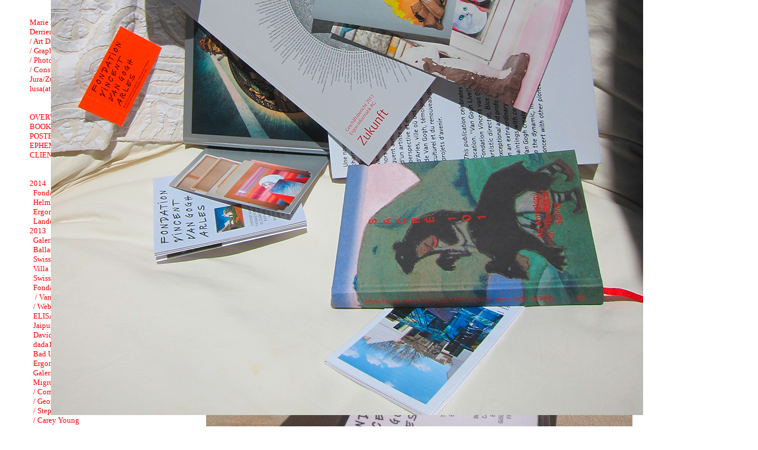

--- FILE ---
content_type: text/html
request_url: http://derrierelacolline.net/
body_size: 12239
content:

<!DOCTYPE HTML PUBLIC "-//W3C//DTD HTML 4.01 Transitional//EN">
<html>
<head>
<title>Marie Lusa - Art Direction</title>
<meta http-equiv="Content-Type" content="text/html; charset=iso-8859-1">
<meta name="keywords" content="marie, lusa, graphiste, grafik, art direction, basquiat, tatiana trouvé, dada, dieter meier, malcolm mclaren, graphic, design, book, gianni motti, migros museum zurich, sylvie fleury, gazzetta, prolitteris, heidi bucher, portfolio, photography, photographie, zurich, switzerland, schweiz, zurich">
<meta name="description" content="Marie Lusa - Art Direction & Graphic Design - Zurich">
<style type="text/css">
<!--
body {
	font-family: Georgia, "Times New Roman", Times, serif;
	background-color: #FFFFFF;
	background-image: url(fond.jpg);
	background-repeat: repeat;
	font-size: 13px;
	color: #FF0000;
}

a {
	color: #FF0000;
	text-decoration: none;
	
}
a:hover {
	text-decoration: underline;
}

#info {
	position: absolute;
	width: 400px;
	left: 50px;
	top: 30px;
}

#imgrandom {
	position:absolute;
	left:350px;
	top:120px;
	
}

#process {
	position:absolute;
	left:380px;
	top:250px;
	z-index:2000;
}

#archives {
	display:none;
}


-->
</style>


<script language="JavaScript">
<!--
var maxZ = 50;


function open_win(theURL,winName,features) { 
  window.open(theURL,winName,features);
}


function moveTop(calque){

	if(document.layers){ 
		document.layers[calque].zIndex = ++maxZ;
	}

	if(document.all){ 
		eval(calque).style.zIndex= ++maxZ;
	}

	if(!document.all && document.getElementById){ 
		document.getElementById(calque).style.zIndex=++maxZ;
		}

}

function hide(calque){

	if(document.all){ 
		eval(calque).style.visibility= "hidden";
	}

	if(!document.all && document.getElementById){ 
		document.getElementById(calque).style.visibility= "hidden";
		}

}


var img__max = 2;
var img_conter = 0;
var isStoped = false;

function new_anim(){
	if (isStoped == true) return;

	var the_layer = "Layer"+img_conter;
	if (img_conter == img__max-1){
		img_conter = 0;
	}else{
		img_conter++;
	}
	moveTop(the_layer);
}

function stop_slide(){
	//isStoped = true;
}
function start_slide(){
	isStoped = false;
}

function start_anim(){
	new_anim();
	var ourInterval = setInterval("new_anim()",3000); //en milliseconds
	hide("process");
}

/* Global Functions */

// show-hide a div
function show_hide(the_div,vis){
	if (document.getElementById){
		document.getElementById(the_div).style.visibility = vis;
	}
	else if (document.all)
	{
		document.all[the_div].style.visibility = vis;
	}
}

// show-hide a div (with diplay
function set_display(the_div,vis){
	if (document.getElementById){
		document.getElementById(the_div).style.display = vis;
	}
	else if (document.all)
	{
		document.all[the_div].style.display = vis;
	}
}

// set html of a div
function set_html(the_div,html){
	if (document.getElementById){
		document.getElementById(the_div).innerHTML = html;
	}
	else if (document.all)
	{
		document.all[the_div].innerHTML = html;
	}
}
// -->
</script>

</head>

<body onLoad="start_anim()">


<!--  PAGES INFOS -->

<div id="info">
	Marie Lusa<br>
    Derrierelacolline<br>
	/ Art Direction<br>
    / Graphic Design<br>
    / Photography<br>
    / Consulting<br>
 Jura/Zurich—Switzerland<br>
	<a href="mailto:lusa@derrierelacolline.net">lusa(at)derrierelacolline.net</a><br>
<br>
<br>
	<a href="?f=1-collage&p=fix" onMouseOver="return escape('Art Direction<br>Book design<br>Communication design<br>Exhibition design<br>Corporate identity<br>Packaging design<br>Magazine design<br>Consulting<br>Signaletique system<br>Web concept &amp; design<br>Photography<br>and more<br>...')">OVERVIEW</a><br>
   <a href="?f=1-Book-Selection&p=fix" >BOOKS SELECTION</a><br>
	<a href="?f=1-Poster&p=fix" >POSTERS SELECTION</a><br>
		<a href="?f=1-Ephemera&p=fix" >EPHEMERA</a><br>
	<a href="#" onClick="set_display('archives','block');return false">CLIENTS</a>
  <div id="archives">
  <!-- ARCHIVES ICI -->
	<a href="?f=MM-CI&p=fix"onMouseOver="return escape('Migros Museum fur Gegenwartskunst Zurich<br><br>/ Several publications, since 2000<br>/ Corporate Identity, 2012<br><br>Client since 2000')">/ migros museum fur gegenwartskunst</a><br> 
	<a href="?f=DB&p=fix"onMouseOver="return escape('Kunsthaus Zurich<br><br>&quot;Deftig Barock&quot;, 2012<br>/  Exhibition Catalogue<br>/  Communication<br>/  Website')">/ Kunsthaus Zurich</a><br> 
	<a href="?f=SURREALISM&p=fix"onMouseOver="return escape('Fondation Beyeler, Riehen/Basel<br><br>&quot;Surrealism in Paris&quot;, 2011<br>/  Exhibition catalogue<br>/  Communication<br><br>&quot;Basquiat&quot;, 2010<br>/  Exhibition catalogue<br>/  Communication')">/ Fondation Beyeler, Riehen</a><br> 
	<a href="?f=KunstBau&p=fix"onMouseOver="return escape('Stadt Zurich<br><br>Exhibition <br>&quot;Verworfen - Verwegen - Verpasst&quot;, 2010<br>/  Exhibition <br>/  Communication')">/ Stadt Zurich<br> 
	<a href="?f=bourses_05&p=fix"onMouseOver="return escape('Swiss Federal Office of Culture<br>Bundesamt fur Kultur BAK<br><br>Swiss Federal Design Awards, 2009<br>/  Design of the Diploma<br><br>Swiss Federal Design Awards, 2006<br>/  Invitations<br><br>Swiss Federal Design Awards, 2005<br>/  Art direction &amp;  design<br>/  Catalogue<br>/  Signage<br>/  Invitation card<br>/  Poster')">/ Swiss Federal Office of Culture<br>
	<a href="?f=manager&p=fix"onMouseOver="return escape('Martin Heller Enterprises, Zurich<br><br>&quot;Wir Manager! - Alles im Griff?&quot;, 2012<br>/  Exhibition Catalogue')">/ Martin Heller Enterprises, ZH<br> 
	<a href="?f=cabaret&p=fix"onMouseOver="return escape('Cabaret Voltaire Zurich<br><br>/ Visual Identity<br>/ Publication &quot;Dadaize&quot;<br>/ Communication<br>/ Website')">/ Cabaret Voltaire, ZH<br> 
	<a href="?f=MAI-THU&p=fix"onMouseOver="return escape('Kunsthaus Aarau<br><br>&quot;Mai-Thu Perret: The Adding Machine&quot;, 2011<br>/  Book <br>/  Flyer<br>')">/ Argauer Kunsthaus, Aarau</a><br> 
	<a href="?f=manon&p=fix"onMouseOver="return escape('Helmhaus Zurich<br><br>&quot;AZB for ever&quot;, 2010<br>/ Book<br>/ Poster<br>/ Communication<br><br>&quot;Manon - A Person&quot;, 2008<br>/ Book<br>/ Poster')">/ Helmhaus Zurich<br>
	<a href="?f=SI&p=fix"onMouseOver="return escape('Swiss Institute New York<br><br>Annual Benefit Dinner, 2012<br>/ Save the Date Card<br>/ Invitation Card')">/ SI Swiss Institute NYC</a><br>
	<a href="?f=labyrinthe&p=fix"onMouseOver="return escape('Musee Rath, Geneve<br><br>&quot;Giacometti, Balthus, Skira Les Annees Labyrinthe (1944-1946)&quot;, 2009<br>/ Book<br>/ Communication <br>/ Museographie')">/ Musée Rath, Genève<br>
	<a href="?f=IS_LIVRE&p=fix"onMouseOver="return escape('Museum Tinguely, Basel<br><br>International Situationniste, 2004<br>/ Book<br>/ Communication')">/ Musée Tinguely, Basel<br> 
	<a href="?f=RIFFS&p=fix"onMouseOver="return escape('Deutsche Guggenheim<br><br>&quot;Yto Barrada : RIFFS&quot;, 2011<br>/  Exhibition Catalogue<br>/  Communication')">/ Deutsche Guggenheim, Berlin</a><br>
	<a href="?f=RIFFS&p=fix"onMouseOver="return escape('Deutsche Bank <br><br>&quot;Yto Barrada : RIFFS&quot;, 2011<br>/  Exhibition Catalogue<br>/  Communication')">/ Deutsche Bank</a><br> 
	<a href="?f=basquiat_paris&p=fix"onMouseOver="return escape('Musee d\'art moderne de la ville de Paris<br><br>Basquiat, 2010<br>/  Exhibition Catalogue<br>/  Communication<br>')">/ Musée d'art moderne de la ville de Paris<br>
	<a href="?f=GianniMotti-Moneybox&p=fix"onMouseOver="return escape('La Ferme du Buisson &amp;  Synagogue de Delme, FR<br><br>&quot;Gianni Motti: Moneybox&quot;, 2010<br>/  Book')">/ La Ferme du Buisson & Synagogue de Delme, FR<br>
	<a href="?f=XXXX&p=fix"onMouseOver="return escape('Galerie Freymond-Guth, Zurich<br><br>/  Visual Identity<br>/  Flyers and printed matter')">/ Galerie Freymond-Guth, ZH<br>
	<a href="?f=Galerie-Francesca-Pia&p=fix"onMouseOver="return escape('Galerie Francesca Pia<br><br>Several flyers and printed matter')">/ Galerie Francesca Pia, ZH<br>
	<a href="?f=Galerie-Gregor-Staiger&p=fix"onMouseOver="return escape('Galerie Gregor Staiger, Zurich<br><br>/  Visual Identity<br>/  Website<br>/  Flyers and printed matter<br><br>Since 2010')">/ Galerie Gregor Staiger, ZH</a><br>
	<a href="?f=ovibimba&p=fix"onMouseOver="return escape('Galerie Hauser&amp; Wirth, Zurich<br><br>&quot;Jean Arp : Ovi Bimba&quot;, 2012<br>/  Book')">/ Galerie Hauser & Wirth, ZH</a><br>
	<a href="?f=Galerie-Urs-Meile&p=fix"onMouseOver="return escape('2013<br>Galerie Urs Meile Lucerne / Beijing<br><br>New visual identity<br>/ Advertisements<br>/ Invitation cards<br>/ E-Newsletter')">/ Galerie Urs Meile, Lucerne / Beijing<br>
	<a href="?f=complices&p=fix"onMouseOver="return escape('Les Complices*<br><br>&quot;CoCo Mus&Atilde;ˆe&quot;, 2005<br>&quot;Entres&quot;, 2005<br>/ Publication<br>/ Flyer')">/ Les Complices*<br>
	<a href="?f=RUEDI&p=fix"onMouseOver="return escape('Ruedi Bechtler<br><br>&quot;Ruedi Bechtler: Flip Flop&quot;, 2010<br>/ Artist Book')">/ Ruedi Bechtler, ZH</a><br>
	<a href="?f=XXXX&p=fix">/ Juri Steiner, ZH<br>
	<a href="?f=gazzetta&p=fix"onMouseOver="return escape('Stefan Zweifel<br><br>&quot;Giacometti, Balthus, Skira Les Annees Labyrinthe (1944-1946)&quot;, 2009<br>/ Book<br>/ Communication <br>/ Museographie<br><br>Pro Litteris: &quot;Gazzetta&quot;, 2001-2004<br>/ 5 Issues<br>/ Website<br>')">/ Stefan Zweifel, ZH<br>
	<a href="?f=THESE&p=fix"onMouseOver="return escape('Ecole Polytechnique Federale de Lausanne EPFL, Lausanne<br><br>Redesign Theses, 2010-2011')">/ EPFL, Lausanne</a><br> 
	<a href="?f=r4&p=fix"onMouseOver="return escape('Nelly Wenger Associates<br><br>/  Corporate Identity, 2012<br>/  Printed matter')">/ Nelly Wenger Associates</a><br> 
	<a href="?f=Ergon&p=fix"onMouseOver="return escape('Ergon<br>Software Company<br><br>/  Annual Report 2011<br>/  Visual Identity')">/ Ergon, ZH<br> 
	<a href="?f=weinberg&p=fix"onMouseOver="return escape('Weinberg Boutique Zurich<br><br>Various Flyers, 2009/2010<br>Advertisement, 2010')">/ Weinberg, ZH<br>
	<a href="?f=malcolm_award&p=fix"onMouseOver="return escape('Atelier Malcolm McLaren<br><br>Performa 11 Grand Finale<br>/ Flyer')">/ Atelier Malcolm Mclaren, Paris</a><br>
    <a href="?f=ATC&p=fix"onMouseOver="return escape('Christ &amp;  Gantenbein, Basel<br><br>&quot;Around the Corner&quot;, 2012<br>/  Book')">/ Christ & Gantenbein, Architectes, Basel</a><br>
    <a href="?f=Marc-Bauer&p=fix"onMouseOver="return escape('Centre Culturel Suisse Paris<br><br>/ Marc Bauer, 2013<br>Publication')">/ Centre Culturel Suisse, Paris</a>

</div>
<br><br><br>
2014 <br>
  	&nbsp;&nbsp;<a href="?f=fvvga&p=fix" >Fondation Vincent van Gogh Arles</a><br>
      	&nbsp;&nbsp;<a href="?f=helm&p=fix" >Helmhaus Zurich</a><br>
        &nbsp;&nbsp;<a href="?f=ergon_new&p=fix" >Ergon</a><br>
        &nbsp;&nbsp;<a href="?f=landes&p=fix" >Landesmuseum: 1900–1914</a><br>
2013 <br>
  	&nbsp;&nbsp;<a href="?f=3ans&p=fix" >Galerie Gregor Staiger : 3 years</a><br>
&nbsp;&nbsp;<a href="?f=minautor&p=fix" >Ballades avec le Minautor</a><br>
  	&nbsp;&nbsp;<a href="?f=swissdesign&p=fix" >Swiss Design in China</a><br>
 &nbsp;&nbsp;<a href="?f=tamara&p=fix" >Villa Magica: Tamara Barnett-Herin</a><br>
  	&nbsp;&nbsp;<a href="?f=SI_2013&p=fix" >Swiss Institute</a><br>
    &nbsp;&nbsp;<a href="?f=vangogh_ci&p=fix" >Fondation Vincent van Gogh_CI</a><br>
    &nbsp;&nbsp;<a href="?f=FondationVincentvanGogh&p=fix" onMouseOver="return escape('2013<br>Fondation Vincent van Gogh Arles<br><br>Van Gogh Live! 2013 - Prelude a l\'ouverture<br>Opening in spring 2014<br><br>Conception graphique')"> / Van Gogh Live !</a><br>
  	&nbsp;&nbsp;<a href="?f=FondationVincentvanGoghWeb&p=fix" onMouseOver="return escape('2013<br>Fondation Vincent van Gogh Arles<br>Webdesign<br>Website in collaboration with Gael Hugo, one more studio<br>Please visit http://www.fondation-vincentvangogh-arles.org/')">/ Website</a><br>
  	&nbsp;&nbsp;<a href="?f=elisa&p=fix" >ELISA</a><br>
  	&nbsp;&nbsp;<a href="?f=Jaipur&p=fix" >Jaipur</a><br>
  	&nbsp;&nbsp;<a href="?f=davidoff&p=fix" >Davidoff Art Initiative</a><br>
     &nbsp;&nbsp;<a href="?f=dada100&p=fix" >dada100zurich2016</a><br>



	&nbsp;&nbsp;<a href="?f=Bato-Bar&p=fix" >Bad Utoquai / Bato Bar</a><br>
  	&nbsp;&nbsp;<a href="?f=Ergon-2012&p=fix" onMouseOver="return escape('2013<br>Annual Report 2012<br><br>for Ergon Informatik AG<br><br>/ art direction<br>/ concept &amp;  design  <br>/ realisation<br>photography in collaboration with Xandra M.Linsin')">Ergon Informatik Annual Report 2012</a><br>
  	&nbsp;&nbsp;<a href="?f=Galerie-Urs-Meile&p=fix" onMouseOver="return escape('2013<br>Galerie Urs Meile Lucerne / Beijing<br><br>New visual identity<br>/ Advertisements<br>/ Invitation cards<br>/ E-Newsletter<br><br>Work in progress . . . ')">Galerie Urs Meile</a><br>
	&nbsp;&nbsp;Migros Museum für Gegenwartskunst<br>
	&nbsp;&nbsp;<a href="?f=MM-CI2013&p=fix" onMouseOver="return escape('2013<br>Communication<br><br>for Migros Museum fur Gegenwartskunst<br><br>including:<br>/ Poster<br>/ Flyer Exhibition<br>/ Flyer Programm of Events<br>/ Signage<br>/ Advertisement<br>/ Cinema Ad')">/ Communication</a><br>
  &nbsp;&nbsp;<a href="?f=MM_geoffrey&p=fix" >/ Geoffrey Farmer</a><br>
	&nbsp;&nbsp;<a href="?f=MM-StephenGRhodes&p=fix" onMouseOver="return escape('2013<br>Publication <br>Stephen G. Rhodes<br><br>COMING SOON !<br><br>fur Migros Museum fur Gegenwartskunst Zurich')">/ Stephen G. Rhodes</a><br>
  	&nbsp;&nbsp;<a href="?f=MM-carey&p=fix" >/ Carey Young</a><br>
  	&nbsp;&nbsp;<a href="?f=Marc-Bauer&p=fix" onMouseOver="return escape('2013<br>Publication<br><br>MARC BAUER<br><br>We are working on the book ... <br><br>for Centre Culturel Suisse Paris')">Marc Bauer / CCS</a><br>

<br>
2012 <br>
  	&nbsp;&nbsp;<a href="?f=ATC&p=fix" onMouseOver="return escape('2012<br>&quot;Around the Corner&quot;<br><br>for Architects <br>Christ &amp;  Gantenbein, Basel<br><br>Publication<br>/ concept &amp;  design  <br>/ realisation<br><br>Published by Hatje Cantz<br>')">"Around the Corner"</a><br>
	&nbsp;&nbsp;<a href="?f=r4&p=fix" onMouseOver="return escape('2012<br>R4 - Ile Seguin<br><br>The R4 Plastic and Visual Arts <br>Portal is a unique venture, <br>set in the heart of the cultural <br>and urban project of Ile Seguin <br>(Boulogne-Billancourt, Paris).<br><br>Visit http://www.r4-ileseguin.com')">R4 — Ile Seguin Paris</a><br>
	&nbsp;&nbsp;<a href="?f=R4_allez-y_01&p=fix" onMouseOver="return escape('2012<br>Programme de prefiguration R4<br>www.r4-ileseguin.com<br><br>7 juillet 2012: acte 1: &quot;allez-y !&quot;<br><br>avec la participation artistique de Nicolas Party, Reto Pulfer et Oscar Tuazon<br><br>Conception &amp; realisation: Nelly Wenger, Marie Lusa, Anne-Sophie Coppin / Art direction: Marie Lusa / Programmation musicale: La Tebwa, Stan Ramsay Levi &amp; Romain Coulon, Louis Wenger / Production: Troisieme pole / Direction technique: Romuald Simmoneau / Presse: Claudine Colin Communication<br><br>')">/ Acte 1: "allez-y !"</a><br>
	&nbsp;&nbsp;<a href="?f=R4_acte2&p=fix" onMouseOver="return escape('2012<br>Programme de prefiguration R4<br>www.r4-ileseguin.com<br><br>R4 / FIAC 2012<br>Acte 2: &quot;allez-y !&quot;<br><br>Conception: Nelly Wenger Associates, Marie Lusa, Raphael Gygax, Anne-Sophie Coppin <br>Art direction: Marie Lusa<br>Production: Artevia <br>Presse: Claudine Colin Communication')">/ Acte 2: Project associé FIAC</a><br>
	&nbsp;&nbsp;<a href="?f=R4_Broschure&p=fix" onMouseOver="return escape('2012<br>R4 - Ile Seguin<br><br>Publication <br>/ concept &amp;  design<br>/ realisation<br>/ photography')">/ R4 Broschure</a><br>
	&nbsp;&nbsp;<a href="?f=R4_Overview&p=fix" >/ Overview</a><br>
	&nbsp;&nbsp;Migros Museum für Gegenwartskunst<br>
	&nbsp;&nbsp;<a href="?f=MM-Ragnar&p=fix" onMouseOver="return escape('2012<br>&quot;Ragnar Kjartansson / To Music&quot;<br><br>for Migros Museum fur Gegenwartskunst Zurich<br><br>Publication<br>/ concept &amp;  design  <br>/ realisation<br><br>Published by JRP|Ringier<br>')">/ Ragnar Kjartansson: To Music</a><br>
	&nbsp;&nbsp;<a href="?f=MM-CI&p=fix" onMouseOver="return escape('2012<br>CORPORATE IDENTITY<br>for the Migros Museum fur Gegenwartskunst<br><br>The Migros Museum fur Gegenwartskunst opens its renovated and expanded premises in the Lowenbraukunst Complex on 16 November 2012 and appears with a new corporate identity. <br><br>/ concept &amp;  design  <br>/ realisation<br>')">/ Corporate Identity</a><br>
	&nbsp;&nbsp;<a href="?f=MM-Germann&p=fix" onMouseOver="return escape('2012<br>Florian Germann <br>&quot;The Poltergeist Experimental Group (PEG) Applied Spirituality and Physical Spirit Manifestation&quot;<br><br>for Migros Museum fur Gegenwartskunst Zurich<br><br>Publication<br>/ concept &amp;  design  <br>/ realisation<br><br>Published by JRP|Ringier<br>')">/ Florian Germann</a><br>
	&nbsp;&nbsp;<a href="?f=DB&p=fix" onMouseOver="return escape('2012<br>&quot;Deftig Barock&quot;<br><br>for Kunsthaus Zurich<br><br>/ Exhibition catalogue<br>/ Visual Communication<br>/ Website<br><br><br>Exhibition curated by<br>Bice Curiger<br><br>In collaboration with <br>the team of Kunsthaus Zurich<br>Coralie Wipf<br>Carmen Tobler<br><br>')">"Deftig Barock": Kunsthaus Zurich </a><br>
	&nbsp;&nbsp;<a href="?f=DB-Overview&p=fix" >/ Overview </a><br>
	&nbsp;&nbsp;<a href="?f=DB-Book&p=fix" onMouseOver="return escape('2012<br>&quot;Deftig Barock&quot;<br><br>for Kunsthaus Zurich<br><br>Exhibition catalogue<br>/ concept &amp;  design<br>/ realisation<br><br>Published by Snoeck')">/ Book </a><br>
	&nbsp;&nbsp;<a href="?f=DB-Web&p=fix" onMouseOver="return escape('2012<br>www.kunsthaus.ch/deftigbarock/<br><br>Website<br>/ concept &amp;  design  <br>/ realisation<br><br>In collaboration <br>with Samuel Weidmann')">/ Website</a><br>
	&nbsp;&nbsp;<a href="?f=Galerie-Gregor-Staiger&p=fix" onMouseOver="return escape('2012<br>Galerie Gregor Staiger<br><br>Corporate identity<br>Various printed matter<br>/ concept &amp;  design  <br>/ realisation')">Galerie Gregor Staiger</a><br>
	&nbsp;&nbsp;<a href="?f=ovibimba&p=fix" onMouseOver="return escape('2012<br>&quot;Jean Arp : Ovi Bimba&quot;<br><br>for Hauser &amp;  Wirth<br><br>Publication<br>/ concept &amp;  design  <br>/ realisation<br><br>Published by JRP|Ringier')">"Ovi Bimba" / Hauser & Wirth</a><br>
	&nbsp;&nbsp;<a href="?f=SI&p=fix" onMouseOver="return escape('2012<br>SI Annual Benefit Dinner<br><br>for Swiss Institute in New York<br><br>Invitation Card<br>Save the Date Card<br>/ concept &amp;  design  <br>/ realisation<br><br>')">Swiss Institute  Benefit Dinner</a><br>
	&nbsp;&nbsp;<a href="?f=SIStD&p=fix" >/ Save the Date</a><br>
	&nbsp;&nbsp;<a href="?f=SI-Invitation&p=fix" >/ Invitation</a><br>
	&nbsp;&nbsp;<a href="?f=jura&p=fix" onMouseOver="return escape('2012<br>&quot;Jura l\'Original&quot;<br><br>Cultural Journal<br>for the canton Jura<br><br>/ concept &amp; design  <br>/ realisation<br>')">"Jura l'original"</a><br>
	&nbsp;&nbsp;<a href="?f=newsfromnowhere&p=fix" onMouseOver="return escape('2012<br>Mai-Thu Perret: &quot;Science Fiction &amp;  Utopie&quot;<br><br>for Haute Ecole d\'Art et de Design, Geneva<br><br>Digital Flyer<br>/ concept &amp;  design<br>/ realisation')">Science Fiction & Utopie: Mai-Thu Perret</a><br>
	&nbsp;&nbsp;<a href="?f=Ergon&p=fix" onMouseOver="return escape('2012<br>Annual Report 2011<br><br>for Ergon Informatik AG<br><br>Annual report<br>Various printed matter<br>/ concept &amp;  design  <br>/ realisation<br>')">Ergon: Annual Report 2011</a><br>
	&nbsp;&nbsp;<a href="?f=Carnavalesco&p=fix" onMouseOver="return escape('2012<br>Lo Carnavalesco!<br><br>Publication<br>/ concept &amp;  design<br>/ realisation<br><br>Work in progress ... not published')">¡Lo Carnavalesco!</a><br>
	&nbsp;&nbsp;<a href="?f=Galerie-Francesca-Pia&p=fix" onMouseOver="return escape('2012<br>Galerie Francesca Pia<br><br>Various flyers<br>/ concept &amp;  design<br>/ realisation')">Galerie Francesca Pia</a><br>
	&nbsp;&nbsp;<a href="?f=Utoquai&p=fix" onMouseOver="return escape('2012<br>Bad Utoquai Zurich<br><br>Corporate Identity<br>Website<br>Various printed matter<br>/ concept &amp;  design<br>/ realisation')">Bad Utoquai Zürich</a><br>
	&nbsp;&nbsp;<a href="?f=Utoquai-Ciara&p=fix" onMouseOver="return escape('2012<br>Bad Utoquai Zurich<br><br>Silkscreen experiment with artist Ciara Philipps<br>for Badi Utoquai')">/ Experiment with Ciara Phillips</a><br>
<br>
2011<br>
	&nbsp;&nbsp;<a href="?f=malcolm_award&p=fix" onMouseOver="return escape('2011<br>Performa 11 Grand Finale<br><br>for Performa 11 / Malcolm McLaren Award<br><br>Inauguration Flyer<br>/ concept &amp;  design<br>/ realisation')">Malcolm Mclaren Award: Performa</a><br>
	&nbsp;&nbsp;<a href="?f=SURREALISM&p=fix" onMouseOver="return escape('2011<br>&quot;Surrealismus in Paris&quot;<br><br>for Fondation Beyeler<br><br>Exhibition Catalogue<br>&amp; communication<br>/ conception &amp;  design  <br>/ realisation')">Surrealismus in Paris</a><br>
	&nbsp;&nbsp;<a href="?f=Surr-Overview&p=fix" >/ Overview</a><br>
	&nbsp;&nbsp;<a href="?f=SURR-book&p=fix" onMouseOver="return escape('2011<br>&quot;Surrealismus in Paris&quot;<br><br>for Fondation Beyeler<br><br>Exhibition Catalogue<br>/ conception &amp;  design  <br>/ realisation<br><br>Published by Hatje Cantz<br>')">/ Book</a><br>
	&nbsp;&nbsp;<a href="?f=SURR-poster&p=fix" onMouseOver="return escape('2011<br>&quot;Surrealismus in Paris&quot;<br><br>for Fondation Beyeler<br><br>Exhibition Poster<br>&amp;  Communication<br>/ conception &amp;  design  <br>/ realisation')">/ Poster</a><br>
	&nbsp;&nbsp;<a href="?f=love&p=fix" onMouseOver="return escape('2011<br>&quot;Love Letters in Ancient Brick&quot;<br>A performance by Mai-Thu Perret<br><br>for Performa 11<br><br>Invitation Flyer<br>/ concept &amp;  design<br>/ realisation')">Mai-Thu Perret: SI— Performa</a><br>
	
	&nbsp;&nbsp;Migros Museum für Gegenwartskunst<br>
	&nbsp;&nbsp;<a href="?f=MM-Garden&p=fix" onMouseOver="return escape('2011<br>&quot;The Garden of Working Paths&quot;<br><br>for Migros Museum fur Gegenwartskunst Zurich<br><br>Publication<br>/ concept &amp;  design<br>/ realisation <br><br>With works by:<br>Pablo Bronstein, Liz Craft, Ida Ekblad, Geoffrey Farmer, Kerstin Kartscher, Ragnar Kjartansson, Fabian Marti, Peter Regli and Thiago Rocha Pitta<br><br>Published by JRP|Ringier')">/ "The Garden of Forking Paths"</a><br>
	&nbsp;&nbsp;<a href="?f=MM-Alex-Bag&p=fix" onMouseOver="return escape('2011<br>&quot;Alex Bag&quot;<br><br>for migros museum fur gegenwartskunst zurich<br><br>Publication<br>/ concept &amp;  design  <br>/ realisation<br><br>in collaboration with <br>Raphael Gygax &amp;  Alex Bag<br><br>Published by JRP|Ringier<br>')">/ "Alex Bag"</a><br>
	
	&nbsp;&nbsp;<a href="?f=venise02&p=fix" onMouseOver="return escape('2011<br>&quot;Chewing The Scenery&quot;<br><br>54. Biennale de Venise: Participation Suisse<br><br>&quot;Chewing the Scenery&quot; is a project curated by Andrea Thal as part of Switzerland\'s official participation in the 54th International Art Exhibition in Venise. <br><br>Poster<br>Communication<br>Plastic Envelope for the Publication<br>/ concept &amp; design  <br>/ realisation')">"Chewing the Scenery": Biennale di Venezia</a><br>
	&nbsp;&nbsp;<a href="?f=Yto-Barrada&p=fix" onMouseOver="return escape('2011<br>&quot;Yto Barrada: Riffs&quot;<br><br>for Deutsche Bank <br>&amp;  Deutsche Guggenheim Berlin<br><br>Exhibition catalogue<br>Communication<br>/ concept &amp;  design  <br>/ realisation')">"Yto Barrada: RIFFS"</a><br>
	&nbsp;&nbsp;<a href="?f=Yto-Barrada-RIFFS&p=fix" onMouseOver="return escape('2011<br>&quot;Yto Barrada: Riffs&quot;<br><br>for Deutsche Bank <br>&amp;  Deutsche Guggenheim Berlin<br><br>Exhibition catalogue<br>/ concept &amp;  design  <br>/ realisation<br><br>In collaboration with <br>Yto Barrada &amp;  Marie Muracciole<br><br>Published by Hatje Cantz<br>')"> / The Book</a><br>
	&nbsp;&nbsp;<a href="?f=MAI-THU&p=fix" onMouseOver="return escape('2011<br>&quot;Mai-Thu Perret, The Adding Machine&quot;<br>for Kunstmuseum Aarau<br><br>Publication <br>/ concept &amp; design  <br>/ realisation<br><br>in collaboration with <br>Mai-Thu Perret<br>')">"Mai-Thu Perret: The Adding Machine"</a><br>
	&nbsp;&nbsp;<a href="?f=RUEDI&p=fix" onMouseOver="return escape('2011<br>PUBLICATION<br>Ruedi Bechtler &quot;Flip Flop&quot;<br><br>/ concept &amp;  design <br>/ realisation<br><br>in collaboration with <br>Ruedi Bechtler<br><br>Published by JRP|Ringier')">Ruedi Bechtler: "Flip Flop"</a><br>
	&nbsp;&nbsp;<a href="?f=THESE&p=fix" onMouseOver="return escape('2010/2011<br>Theses <br><br>for Ecole Polytechnique Federale Lausanne<br><br>Thesis Redesign<br>/ concept &amp;  design  <br>/ realisation<br><br>... in production')">EPFL: Les Theses Redesign</a><br>
	&nbsp;&nbsp;<a href="?f=KunstBau&p=fix" onMouseOver="return escape('2011<br>&quot;Kunst und Bau&quot;<br><br>for Stadt Zurich<br><br>Logo Design<br>Publication<br>Various printed matter<br>/ concept &amp;  design<br>/ realisation')">Kunst & Bau</a><br>
	&nbsp;&nbsp;<a href="?f=refuse&p=fix" onMouseOver="return escape('2011<br>Proposal Regionale 11<br><br>for Regionale<br><br>Corporate Identity<br>Poster<br>/ concept &amp;  design<br>/ realisation<br><br>not realised')">Concours: Regionale 11: Proposal</a><br>
<br>
2010<br>
	&nbsp;&nbsp;<a href="?f=Basquiat&p=fix" onMouseOver="return escape('2010<br>&quot;BASQUIAT&quot;<br><br>for Fondation Beyeler, Riehen/Basel<br>and Musee d\'Art Moderne de la ville de Paris<br><br>Exhibition Opening at Fondation Beyeler:<br>8 mai 2010<br><br>Exhibition Opening in Paris:<br>14 october 2010<br><br>Exhibition Catalogue, <br>3 Editions (d/e/f)<br>Communication<br>Poster<br>/ concept &amp;  design<br>/ realisation')">Basquiat</a><br>
	&nbsp;&nbsp;<a href="?f=Basquiat-book&p=fix" onMouseOver="return escape('2010<br>&quot;BASQUIAT&quot;<br><br>for Fondation Beyeler, Riehen<br><br>Opening:<br>8 mai 2010<br><br>Exhibition catalogue<br>/ Conception &amp; design <br>/ Typogragphie<br>/ Realisation<br><br>in collaboration with <br>Sam Keller, Dieter Buchhart, Delia Ciuha, Valentina Locatelli')">/ Book</a><br> 
	
	&nbsp;&nbsp;Migros Museum für Gegenwartskunst<br>
	&nbsp;&nbsp;<a href="?f=MM-disfrac&p=fix" onMouseOver="return escape('2010<br>&quot;Displaced Fractures&quot;<br><br>for Migros Museum fur Gegenwartskunst Zurich<br><br>Publication<br>/ concept &amp;  design  <br>/ realisation<br><br>Published by JRP|Ringier<br><br>With works by:<br>Phyllida Barlow, Tacita Dean, Emilie Ding, Klara Liden, Ulrich Ruckriem, Kilian Ruthemann, Oscar Tuazon, Klaus Winichner')">/ "Displaced Fractures"</a><br>
	&nbsp;&nbsp;<a href="?f=MM-Tatiana-Trouve&p=fix" onMouseOver="return escape('2010<br>&quot;Tatiana Trouve&quot;<br><br>for the micros museum fur gengenwartskunst zurich<br><br>Artist book<br>/ concept &amp;  design<br>/ realisation <br><br>In collaboration with Tatiana Trouve')">/ Tatiana Trouvé</a><br>
	&nbsp;&nbsp;<a href="?f=MM-Zwischenzonen&p=fix" onMouseOver="return escape('2010<br>&quot;Zwischenzonen&quot; /<br>Between Zones&quot;<br><br>for migros museum fur gegenwartskunst zurich<br><br>Book<br>/ concept &amp; design  <br>/ realisation<br><br>Published by JRP|Ringier')">/ "Zwischenzonen"</a><br>  
	&nbsp;&nbsp;<a href="?f=DawnMellor-Book&p=fix" onMouseOver="return escape('2010<br>&quot;Dawn Mellor: The Conspirators&quot;<br><br>Artist book<br>/ concept &amp;  design<br>/ realisation<br><br>With texts from Sibylle Berg<br><br>Published by Edition Patrick Frey, Zurich')">Dawn Mellor: "The Conspirators"</a><br>
		&nbsp;&nbsp;<a href="?f=DawnMellor-Conspirators&p=fix" onMouseOver="return escape('2010<br>Exhibition and book launch<br>&quot;Dawn Mellor: The Conspirators&quot;<br><br>With a dramatic reading of Sibylle Berg\'s texts<br><br>')">/ The Exhibition</a><br>
	&nbsp;&nbsp;<a href="?f=GianniMotti-Moneybox&p=fix" onMouseOver="return escape('2010<br>&quot;Gianni Motti : Moneybox&quot;<br><br>for La Ferme du Buisson &amp; Synagogue de Delme, FR<br><br>Book<br>/ concept &amp;  design<br>/ realisation')">"Gianni Motti: Moneybox"</a><br> 
	&nbsp;&nbsp;<a href="?f=AZB&p=fix" onMouseOver="return escape('2010<br>&quot;AZB for ever&quot;<br><br>for Helmhaus Zurich<br><br>Book &amp;<br>Communication<br>/ concept &amp; design  <br>/ realisation<br><br>in collaboration with <br>Simon Maurer<br>')">AZB for ever: Helmhaus Zurich</a><br> 
	&nbsp;&nbsp;<a href="?f=AZB_Book&p=fix" onMouseOver="return escape('2010<br>&quot;AZB for ever&quot;<br><br>for Helmhaus Zurich<br><br>Book<br>/ concept &amp;  design  <br>/ realisation<br><br>Published by Scheidegger &amp;  Spiess<br>')">/ Book</a><br> 
	&nbsp;&nbsp;<a href="?f=MEIER&p=fix" onMouseOver="return escape('2010<br>Dieter Meier: En Passant N&Acirc;&deg;1<br><br>Publication<br>/ concept &amp;  design<br>/ realisation')">Dieter Meier: En Passant N°1</a><br> 
	&nbsp;&nbsp;<a href="?f=graphic&p=fix" >Review in GRAPHIC N°13</a><br>
	&nbsp;&nbsp;<a href="?f=manager&p=fix" onMouseOver="return escape('2011<br>PUBLICATION<br>&quot;Wir Manager!&quot;<br><br>for Heller Enterprises, Zurich<br><br>/ concept &amp;  design<br>/ realisation<br><br>Published by nzz folio')">"Wir Manager!"</a><br> 
 
<br>
  2009<br>
	&nbsp;&nbsp;<a href="?f=bak&p=fix" onMouseOver="return escape('2009<br>Prix federal de design 2009<br>Eidgenossische Preis fur Design<br>Swiss Federal Design Awards<br><br>Office federal de la culture, Berne<br><br>Vernissage de l\'exposition <br>20 octobre 2009<br><br>Laureat(e)s: Ahoulou Joy, Andersen Eric, Baechler Stephanie, Ballmer Sophie, Benhadj Sami, Caputo Lovis, Cerbaro Caro, Gilgen Philipp, Huber Gregor, Keshavjee David, Krautli Florian, Kueng Sarah, Luder Natalie, Lusa Marie, Rendina Elena, Rihs Tatiana, Tavelli Julien, Trofimova Maria, Voegeli Jonas')"> !!! Prix fédéral de design 2009 !!!</a><br> 
	&nbsp;&nbsp;<a href="?f=labyrinthe&p=fix" onMouseOver="return escape('2009<br>&quot;Giacometti, Balthus, Skira<br>Les Annees Labyrinthe<br>(1944-1946)&quot;<br><br>for Musee Rath, Geneve<br><br>Publication<br>Communication <br>&amp;  Museographie<br>for the exhibition &quot;Giacometti, Balthus, Skira, Les Annees Labyrinthe (1944-1946)&quot;<br>/ concept &amp; design <br>/ realisation<br><br>in collaboration with<br>Stefan Zweifel<br><br>Show Opening:<br>08.04.2009<br>Musee Rath<br>Geneve<br>')">Labyrinthe</a><br>
	&nbsp;&nbsp;<a href="?f=labyrinthe_1&p=fix" onMouseOver="return escape('2009<br>Skira<br><br>Ce catalogue journal compose de <br>5 numeros est publie a l occasion <br>de l exposition <br>Giacometti, Balthus, Skira<br>Les annees &quot;Labyrinthe&quot; <br>(1944-1946)<br><br>Vernissage 8 avril 2009<br><br>In collaboration with Stefan Zweifel')">/ Skira</a><br> 
	&nbsp;&nbsp;<a href="?f=labyrinthe_2&p=fix" >/ Skira et ses amis</a><br> 
	&nbsp;&nbsp;<a href="?f=labyrinthe_3&p=fix" >/ Le reve</a><br> 
	&nbsp;&nbsp;<a href="?f=labyrinthe_4&p=fix" >/ Le Sphinx</a><br>
	&nbsp;&nbsp;<a href="?f=labyrinthe_5&p=fix" >/ La mort de T</a><br> 
	&nbsp;&nbsp;<a href="?f=giaco&p=fix" onMouseOver="return escape('2009<br><br>Giacometti, Balthus, Skira<br>Les annees &quot;Labyrinthe&quot; <br>(1944-1946)<br><br>Programme <br>')">/ Giacometti, Balthus, Skira</a><br> 
	&nbsp;&nbsp;<a href="?f=malcolm" onMouseOver="return escape('2009<br>&quot;Musical Paintings&quot;<br>Malcolm McLaren (ed.) <br><br>Exhibition Catalogue<br>/ design<br>/ realisation<br><br>Published by JRP|Ringier')">Malcolm McLaren / Musical Paintings</a><br>
	&nbsp;&nbsp;<a href="?f=Malcolm_Book&p=fix" >/ Book</a><br>
	&nbsp;&nbsp;<a href="?f=EPFL&p=fix" onMouseOver="return escape('2009<br><br>for Ecole Polytechnique Federale, Lausanne<br><br>Diploma redesign<br>/ concept &amp;  design  <br>/ realisation<br><br>EN COURS DE REALISATION<br><br><br>')">EPFL / Redesign Diplômes </a><br>
	&nbsp;&nbsp;<a href="?f=weinberg&p=fix" onMouseOver="return escape('2009<br>Invitation Card Herbst/Winter 2009/2010<br><br>for Weinberg, Boutique Zurich')">Weinberg Zurich</a><br>
	&nbsp;&nbsp;<a href="?f=sabina&p=fix" onMouseOver="return escape('2009<br>Sabina Baumann<br><br>Monographie<br>/ concept &amp;  design<br>/ realisation<br><br>mercredi 28 octobre<br>Vernissage ! <br>chez Les Complices*<br><br>Published by Edition Fink, Zurich')">Sabina Baumann</a><br>
	&nbsp;&nbsp;<a href="?f=venise" onMouseOver="return escape('2009<br>The Dor<br><br>A collaboration with Fabian Marti, Pierro Golia, Emmanuel Rossetti and Salvator Lacagniga<br>at the Swiss Institute in Venise<br><br>3 - 7 Jue 2009<br><br>many THANKS TO<br>Christoph Schifferli, Gregor Staiger, Stefan Zweifel, Lionel Bovier, Ruedi Bechtler ...<br><br>www.the-dor.org<br><br>')">Venise 3—7 juin  www.the-dor.org</a><br>
	&nbsp;&nbsp;<a href="?f=bakd&p=fix" onMouseOver="return escape('2009<br>Design of the diploma 2009<br><br>Prix federal de design 2009<br>Eidgenossischer Preis fur Design<br>Swiss Federal Design Awards<br><br>for Office federal de la culture, Berne')">Office fédéral de la culture</a><br>
<br>
2009—2000<br>
	&nbsp;&nbsp;migros museum für gegenwartskunst Zurich<br>
	&nbsp;&nbsp;<a href="?f=MM-Deterioration&p=fix" onMouseOver="return escape('2009<br>&quot;DETERIORATION THEY SAID&quot;<br><br>With: SHANA MOULTON, CORY ARCANGEL, PAPER RAD, RYAN TRECARTIN &amp; LIZZIE FITCH<br><br>Opening:<br>28 august 2009<br><br>for migros museum fur gegenwartskunst zurich<br><br>Book &amp; <br>Communication<br>/ concept &amp;  design  <br>/ realisation<br><br>in collaboration with <br>Raphael Gygax<br><br>Published by JRP|Ringier<br><br>')">/ Deterioration, They said</a><br>
	&nbsp;&nbsp;<a href="?f=MM-TadeusKantor" onMouseOver="return escape('2009<br><br>&quot;Tadeuz Kantor&quot;<br>/Art direction<br>/Design <br>/Production<br><br>migros museum fur gegenwarstkunst, zurich<br>in collaboration with<br>Heike Munder &amp; Raphael Gygax<br>')">/ Tadeusz Kantor</a><br>
	&nbsp;&nbsp;<a href="?f=MM-COLLECTION&p=fix" onMouseOver="return escape('2008<br><br>&quot;Sammlung/Collection <br>migros museum fur gegenwartskunst<br>Zurich<br>1978/2008&quot;<br><br>/concept &amp; design<br>/realisation<br><br>Avec des textes de:<br>Heike Munder<br>Tom Holert<br>Jan Verwoert<br>Tirdad Zolghadr<br>Astrid Wege<br>Philip Ursprung<br>Dan Fox<br>Raphael Gygax<br>Judith Welter<br>Bettina Steinbrugge<br><br>JRP|Ringier')">/ Collection/Sammlung</a><br>
	&nbsp;&nbsp;<a href="?f=MM-DawnMellor&p=fix" onMouseOver="return escape('2008<br><br>&quot;Dawn Mellor&quot;<br>/Art direction<br>/Design <br>/Production<br><br>migros museum fur gegenwarstkunst, zurich<br>in collaboration with<br>Dawn Mellor &amp; Raphael Gygax<br>')">/ Dawn Mellor</a><br>
	&nbsp;&nbsp;<a href="?f=MM-josephine" onMouseOver="return escape('2009<br><br>&quot;Josephine Meckseper&quot;<br><br>/concept &amp; design in collaboration <br>with Josephine Meckseper<br>/realisation<br><br>exhibition book<br>migros museum fur gegenwartkunst zurich<br><br>in collaboration with <br>Heike Munder &amp; Raphael Gygax<br><br>Expected publication date: <br>Spring 2009<br>JRP|Ringier<br><br>')">/ Josephine Meckseper</a><br>
	&nbsp;&nbsp;<a href="?f=MM-feminism&p=fix" onMouseOver="return escape('2007<br><br>&quot;Its Time for Action<br>There is No Option<br>(About Feminism&quot;.<br><br>Prix des plus beaux livres<br>Suisses 2007<br><br>/design<br>/realisation<br><br>in collaboration with Heike Munder<br><br>')">/ It's Time  for Action. There is No Option</a><br>
	&nbsp;&nbsp;<a href="?f=MM-lali&p=fix" onMouseOver="return escape('2007<br><br>&quot;Spartacus Chetwynd&quot;<br><br>/concept &amp; design  <br>/realisation<br><br>exhibition book<br>migros museum fur gegenwartkunst zurich<br><br>in collaboration with <br>Spartacus Chetwynd &amp; Raphael Gygax<br><br>')">/ Spartacus Chetwynd</a><br>
	&nbsp;&nbsp;<a href="?f=MM-glam&p=fix" onMouseOver="return escape('2004-2005<br>Design de 3 catalogues<br>avec Claudia Roethlisberger<br><br>/&quot;Genealogies of Glamour&quot;<br>/&quot;Heidi Bucher&quot;<br>/&quot;Gianni Motti&quot;<br>')">/ Genealogie of Glamour</a><br>
	&nbsp;&nbsp;<a href="?f=MM-heidi&p=fix" >/ Heidi Bucher</a><br>
	&nbsp;&nbsp;<a href="?f=MM-gianni&p=fix" onMouseOver="return escape('2004-2005<br>Design de 3 catalogues<br>avec Claudia Roethlisberger<br><br>/&quot;Genealogies of Glamour&quot;<br>/&quot;Heidi Bucher&quot;<br>/&quot;Gianni Motti&quot;')">/ Gianni Motti</a><br>
	&nbsp;&nbsp;<a href="?f=IS&p=fix" onMouseOver="return escape('2007<br>&quot;Die Situationistiche Internationale&quot;<br>IN GIRUM IMUS NOCTE ET CONSUMIMUR IGNI<br><br>for Museum Tinguely, Basel<br><br>Publication<br>Communication <br>/ concept &amp;  design<br>/ realisation<br><br>In collaboration with Anne-Lise Coste')">International Situationniste</a><br>
	&nbsp;&nbsp;<a href="?f=IS_LIVRE&p=fix" onMouseOver="return escape('2006<br>&quot;Die Situationistische Internationale&quot;<br>IN GIRUM IMUS NOCTE ET CONSUMIMUR IGNI<br><br>for Museum Tinguely, Basel<br><br>Book<br>/ concept &amp;  design<br>/ realisation<br><br><br><br>')">/ Book</a><br>
	&nbsp;&nbsp;<a href="?f=BAK_06&p=fix"onMouseOver="return escape('2006<br>/Art direction<br>/Design <br>Photographies: Koerner Union; <br><br>')">Swiss Federal Design Grants 2006</a><br>
	&nbsp;&nbsp;<a href="?f=bak06flyer&p=fix" >/ Invitations</a><br>
	&nbsp;&nbsp;<a href="?f=bak06atelier&p=fix" >/ Ateliers</a><br>
	&nbsp;&nbsp;<a href="?f=bourses_05&p=fix" onMouseOver="return escape('2005<br>Art direction/Design <br>avec Claudia Roethlisberger<br>Photographies: Erwan Frotin; Koerner Union; Guadalupe Ruiz<br><br>/Catalogue<br>/Signal&eacute;tique de l\'exposition au mudac, Lausanne<br>/Invitations<br>/Affiches F4<br>/Design des annonces presses<br>')">Swiss Federal Design Grants 2005</a><br>
	&nbsp;&nbsp;<a href="?f=back05flyer&p=fix" >/ Invitations</a><br>
	&nbsp;&nbsp;<a href="?f=complices" onMouseOver="return escape('2005<br>&quot;CoCo Mus&eacute;e&quot;<br>&quot;Entres&quot;<br><br>for Les Complices*<br><br>Publication + flyer &quot;CoCo Mus&eacute;e&quot;<br>Publications &quot;Entres&quot;<br>Member cards<br>/ concept &amp;  design<br>/ realisation')">Les Complices *, Zurich</a><br>
	&nbsp;&nbsp;<a href="?f=breton_album&p=fix" onMouseOver="return escape('2008<br>La Pleiade: <br>Album Breton<br><br>/Photographies<br>lors de la vente aux enchres<br>de l\'atelier Breton a Paris. <br><br>Robert Kopp <br>Anne Egger<br>pour Gallimard<br>')">La Pléiade: Breton </a><br>
	&nbsp;&nbsp;<a href="?f=agent">Agent Provocateur</a><br>
	&nbsp;&nbsp;<a href="?f=cabaret" onMouseOver="return escape('depuis 2004<br><br>/Identit&eacute; visuelle<br>/Programmes <br>/Affiches<br>/Design website<br>www.cabaretvoltaire.ch<br>/Publication &quot;Dadaize&quot; <br>')">Cabaret Voltaire, Zurich</a><br>
  	&nbsp;&nbsp;<a href="?f=cabaret_programme&p=fix" >/ Programmes</a><br>
	&nbsp;&nbsp;<a href="?f=cabaretavant&p=fix" >/ Avant projet</a><br>
	&nbsp;&nbsp;<a href="?f=dadaize&p=fix" >/ Dadaize</a><br>
	&nbsp;&nbsp;<a href="?f=cabaret01&p=fix" >/ Travaux</a><br>
	&nbsp;&nbsp;<a href="?f=amj" onMouseOver="return escape('2001-2002<br><br>/Art direction<br>/Design<br>/Photographies<br>')">AMJ, Expo.02</a><br>
	&nbsp;&nbsp;<a href="?f=manon&p=fix" onMouseOver="return escape('2008<br>&quot;Manon A Person&quot;<br><br>/design<br>/realisation<br><br>Helmhaus Zurich<br>')">Manon —A Person</a><br>
	&nbsp;&nbsp;<a href="?f=Manonposter&p=fix" >/ Poster</a><br>
	&nbsp;&nbsp;<a href="?f=Oder&p=fix" onMouseOver="return escape('2008<br>&quot;Jose Maria Odermatt&quot;<br>Werkkatalog<br><br>Buch<br>Flyer<br>/ concept &amp;  design<br>/ realisation')">J-M Odermatt </a><br>
	&nbsp;&nbsp;<a href="?f=poste&p=fix" onMouseOver="return escape('2007<br>&quot;Poste Mon Amour&quot;<br>Jean-Luc Cramatte<br><br>/design<br>/realisation<br><br>Lars MŸller')">Poste mon Amour</a><br>
	&nbsp;&nbsp;<a href="?f=gazzetta&p=fix" onMouseOver="return escape('Pro Litteris, Gazzetta<br>Conception de 5 numeros<br>2001-2004<br><br>/design<br>/photographies<br>/Concept &amp; Design du website<br>www.gazzetta-pl.ch avec Alain Bellet<br><br>/DADA - Die ewigen Erben<br>Cabaret Voltaire - N&uuml;tzen und Nachtheil der Historie - Auktion Andre Breton<br>/Avantgarde: Zwischen &eacute;criture terroriste und &eacute;criture neutre <br>Situationismus - Maurice Blanchot - Roland Barthes<br>/Aufzeichnungen aus dem Hintergrund<br>ProLitteris-Mitglieder - EXPO 02 - Kunst und Geld<br>/Das M&ouml;glichkeitsjahr: Musil - Bachmann - Eco - Perec<br>Pataphysik - Imagin&auml;re Welten - Ubu und Ba<br>/Kunst &amp; Idiotie ')" >&quot;Gazzetta&quot;, Prolitteris</a><br>
	&nbsp;&nbsp;<a href="?f=NATACHA&p=fix" onMouseOver="return escape('&quot;Natacha Lesueur&quot;<br><br>Projet de livre en collaboration<br>avec le MAMCO ˆ Geneve<br>Livre jamais realise')">Natacha Lesueur</a><br>
	&nbsp;&nbsp;<a href="?f=Sylvie Fleury Low&p=fix" >Sylvie Fleury S.F.</a><br>
	&nbsp;&nbsp;<a href="?f=parreno&p=fix" onMouseOver="return escape('november 2008<br>&quot;Suicide in Vermillon Sands&quot;<br><br>Illustration pour le livre<br>d\'artiste de Philippe Parreno')">Philippe Parreno</a><br>
	&nbsp;&nbsp;<a href="?f=neumarkt&p=fix" onMouseOver="return escape('Photographie for<br>Theatre Neumarkt Zurich<br><br>art direction:<br>Claudia Wildermuth<br>')">Theatre Neumarkt</a><br>
	&nbsp;&nbsp;<a href="?f=NZZ&p=fix" onMouseOver="return escape('Neue Zurcher Zeitung, <br>freitag, 10. oktober 2008<br>&quot;Marie Lusa &Ntilde; Der Lebenstraum in der Dachkammer<br><br>von Karolina Dankow')">NZZ</a><br>
    &nbsp;&nbsp;<a href="?f=yonic&p=fix" onMouseOver="return escape('www.yonic.org<br><br>YONIC acts as a coordinating meta-structure to help organize and deliver ecological, social and economical projects, focused on Itacare, a coastal town in Brazil&Otilde;s endangered Mata Atlantica region. Our goal is to create a self-sustained community, with balance between human development and environmental preservation. To reach this goal, the approach must be multi-faceted because the problems are interrelated, with the restoration of human dignity as our priority. <br><br>YONIC is the banner that floats above multiple activities, thoughts and productions. It&Otilde;s about rethinking social standards - our way of life, how we produce, existing power structures, and our notion of time and space. It&Otilde;s an ecosophical project that belongs to us all.<br><br><br>CONTRIBUA! / CONTRIBUTE!<br>YONIC<br>UBS SA<br>Rue de Lausanne 6<br>CH-1800 Vevey<br>IBAN CHF : CH43 0025 5255 7771 6540 C<br>SWIFT : UBSWCHZH80A<br>')">Yonic</a><br>
<br>

  Portraits<br>
	&nbsp;&nbsp;<a href="?f=portraits_divan" onMouseOver="return escape('2001-...<br><br>Polaroids')">/ Le divan rouge</a><br>
	&nbsp;&nbsp;<a href="?f=portraits_brasil" onMouseOver="return escape('2004<br>Yonic cabana, Brasil<br><br>Polaroids')">/ Polastropic</a><br>
	&nbsp;&nbsp;<a href="?f=portraits_amj" onMouseOver="return escape('2002<br>Arteplage mobile du Jura<br>Vernissage de l\'exposition &quot;Cafard&quot;<br><br>Polaroids<br>')">/ AMJ</a><br>
	&nbsp;&nbsp;<a href="?f=portraits_nyc" onMouseOver="return escape('2000<br>Portraits chez Visionnaire New York<br><br>Polaroids')">/ Nyc</a><br>
	&nbsp;&nbsp;<a href="?f=portraits_filles" onMouseOver="return escape('2000<br>Projet personnel/&eacute;cal<br><br>4,5 inch')">/ Les filles</a><br>
	&nbsp;&nbsp;<a href="?f=portraits_ombre" onMouseOver="return escape('2000<br>Projet personnel/&eacute;cal<br><br>moyen format')">/ Les ombres</a><br>
	&nbsp;&nbsp;<a href="?f=portraits_fesses" onMouseOver="return escape('2000<br>Projet personnel/&eacute;cal<br><br>4,5 inch')">/ Les fesses</a><br>
	&nbsp;&nbsp;<a href="?f=portraits_sf&p=fix" onMouseOver="return escape('2003<br>Intersection Magazine<br><br>/Photographies')">/ Sylvie Fleury</a><br>
  <br>
	&nbsp;&nbsp;<a href="?f=etatsdeslieux_1" >/ Etat des lieux 1</a><br>
	&nbsp;&nbsp;<a href="?f=letzi&p=fix" >/ Etat des lieux 2</a><br>
	&nbsp;&nbsp;<a href="?f=itacare&p=fix" >/ Etat des lieux 3</a><br>
  <br>
  <br>
  <br>
  

  
  
  
  <!-- 
  COLLABORATEURS<br>
  <br>
  <a href="http://www.notdefined.net" target="_blank" onMouseOver="return escape('Graphic & Interaction design <br><i>Zurich</i>')">Alain Bellet</a><br>
  <a href="http://www.lescomplices.ch" target="_blank" onMouseOver="return escape('Espace libre et &eacute;ditions<br><i>Zurich</i>')">Les Complices*</a><br>
  <a href="http://www.maskara.ch" target="_blank" onMouseOver="return escape('Photographie <br><i>Paris/Lausanne</i>')">Erwan Frotin</a><br>
  <a href="http://www.johannesgees.com" target="_blank" onMouseOver="return escape('Media Art <br><i>Zurich</i>')">Johannes Gees</a><br>
  <a href="http://www.koernerunion.com" target="_blank" onMouseOver="return escape('Photographie & Graphic design<br><i>Lausanne</i>')">Koerner Union</a> <br>
  <a href="&#109;&#097;&#105;&#108;&#116;&#111;:&#099;&#108;&#097;&#117;&#100;&#105;&#097;&#064;&#111;&#110;&#111;&#099;&#105;&#046;&#099;&#111;&#109;" onMouseOver="return escape('Art Direction & Graphic Design <br><i>Zurich</i>')">Claudia Roethlisberger</a><br>
  <a href="http://www.lupita.ch" target="_blank" onMouseOver="return escape('Photographie<br><i>Zurich</i>')">Guadalupe Ruiz</a><br>
  <a href="&#109;&#097;&#105;&#108;&#116;&#111;:&#106;&#117;&#114;&#105;&#115;&#116;&#101;&#105;&#110;&#101;&#114;&#064;&#098;&#108;&#117;&#101;&#119;&#105;&#110;&#046;&#099;&#104;" onMouseOver="return escape('Curateur ind&eacute;pendant <br><i>Zurich</i>')">Juri Steiner</a><br>
  <a href="&#109;&#097;&#105;&#108;&#116;&#111;:&#115;&#116;&#101;&#102;&#097;&#110;&#122;&#119;&#101;&#105;&#102;&#101;&#108;&#064;&#104;&#111;&#116;&#109;&#097;&#105;&#108;&#046;&#099;&#111;&#109;" onMouseOver="return escape('Philosophe/Ecrivain et traducteur<br><i>Zurich</i>')">Stefan Zweifel</a><br>
  <a href="http://www.yonic.org" target="_blank" onMouseOver="return escape('ONG<br><i>Br&eacute;sil</i>')">Yonic.org</a><br>
  <br>
   -->
  <span style="font-size:85%;">copyright 2005&#8211;2065 &copy; Marie Lusa, Switzerland. All rights reserved. 
Reproduction in any form without written permission is strictly forbidden. Photography: Mahawa Kandé, 2008; Samuel Weidmann, 2010 Marie Lusa<br>
website (code&support) - <a href="http://www.notdefined.net" target="blank">Alain Bellet</a></span>

<br><br>
</div>

<!-- LOADING -->
<div id="process"><h1>loading...</h1></div>

<div id="imgrandom">
<!-- RANDOM IMAGES -->

<div id="Layer0" style="position:absolute; left: -264px; top: -752px; width: 20; height:20; z-index: 0 "><img src='images_portfolio/default/ostern.jpg' width='1000' height='1333' border='0'></div>
<div id="Layer1" style="position:absolute; left: -2px; top: -134px; width: 20; height:20; z-index: 1 "><img src='images_portfolio/default/01.jpg' width='720' height='960' border='0'></div>
</div>
<script language="JavaScript" type="text/javascript" src="javascript/wz_tooltip.js"></script>

</body>
</html>


--- FILE ---
content_type: application/javascript
request_url: http://derrierelacolline.net/javascript/wz_tooltip.js
body_size: 5569
content:
/* This notice must be untouched at all times.wz_tooltip.js    v. 3.27The latest version is available athttp://www.walterzorn.comor http://www.devira.comor http://www.walterzorn.deCopyright (c) 2002-2004 Walter Zorn. All rights reserved.Created 1. 12. 2002 by Walter Zorn (Web: http://www.walterzorn.com )Last modified: 14. 2. 2005Cross-browser tooltips working even in Opera 5 and 6,as well as in NN 4, Gecko-Browsers, IE4+, Opera 7 and Konqueror.No onmouseouts required.Appearance of tooltips can be individually configuredvia commands within the onmouseovers.LICENSE: LGPLThis library is free software; you can redistribute it and/ormodify it under the terms of the GNU Lesser General PublicLicense (LGPL) as published by the Free Software Foundation; eitherversion 2.1 of the License, or (at your option) any later version.This library is distributed in the hope that it will be useful,but WITHOUT ANY WARRANTY; without even the implied warranty ofMERCHANTABILITY or FITNESS FOR A PARTICULAR PURPOSE.For more details on the GNU Lesser General Public License,see http://www.gnu.org/copyleft/lesser.html*/////////////////  GLOBAL TOOPTIP CONFIGURATION  /////////////////////var ttBgColor      = "#FF0000";var ttBgImg        = "";           // path to background image;var ttBorderColor  = "FF0000";var ttBorderWidth  = 1;var ttDelay        = 0;          // time span until tooltip shows up [milliseconds]var ttFontColor    = "#FFFFFF";var ttFontFace     = "Georgia,Times,serif";var ttFontSize     = "12px";var ttFontWeight   = "normal";     // alternative is "bold";var ttOffsetX      = 12;            // horizontal offset of left-top corner from mousepointervar ttOffsetY      = 15;           // vertical offset                   "var ttPadding      = 4;            // spacing between border and contentvar ttShadowColor  = "";var ttShadowWidth  = 0;var ttTemp         = 0;            // time span after which the tooltip disappears; 0 (zero) means "infinite timespan"var ttTextAlign    = "left";var ttTitleColor   = "#ffffff";    // color of caption textvar ttWidth        = 200;////////////////////  END OF TOOLTIP CONFIG  //////////////////////////////////////  TAGS WITH TOOLTIP FUNCTIONALITY  ////////////////////// List may be extended or shortened:var tt_tags = new Array("a","area","b","big","caption","center","code","dd","div","dl","dt","em","h1","h2","h3","h4","h5","h6","i","img","input","li","map","ol","p","pre","s","small","span","strike","strong","sub","sup","table","td","th","tr","tt","u","var","ul","layer");////////////////////////////////////////////////////////////////////////////// DON'T CHANGE ANYTHING BELOW THIS LINE /////////////////////var tt_obj,                // current tooltiptt_objW = 0, tt_objH = 0,  // width and height of tt_objtt_objX = 0, tt_objY = 0,tt_offX = 0, tt_offY = 0,xlim = 0, ylim = 0,        // right and bottom borders of visible client areatt_sup = false,            // true if T_ABOVE cmdtt_sticky = false,         // tt_obj sticky?tt_wait = false,tt_vis = false,            // tooltip visibility flagtt_sub = false,            // true while tooltip below mousepointertt_u = "undefined",tt_inputs = new Array(),   // drop-down-boxes to be hidden in IE// Opera: disable href when hovering <a>tt_tag = null;             // stores hovered dom node, href and previous statusbar txtvar tt_db = (document.compatMode && document.compatMode != "BackCompat")? document.documentElement : document.body? document.body : null,tt_n = navigator.userAgent.toLowerCase();// Browser flagsvar tt_op = !!(window.opera && document.getElementById),tt_op6 = tt_op && !document.defaultView,tt_op7 = tt_op && !tt_op6,tt_ie = tt_n.indexOf("msie") != -1 && document.all && tt_db && !tt_op,tt_n4 = (document.layers && typeof document.classes != tt_u),tt_n6 = (!tt_op && document.defaultView && typeof document.defaultView.getComputedStyle != tt_u),tt_w3c = !tt_ie && !tt_n6 && !tt_op && document.getElementById;tt_n = "";function tt_Int(t_x){	var t_y;	return isNaN(t_y = parseInt(t_x))? 0 : t_y;}function wzReplace(t_x, t_y){	var t_ret = "",	t_str = this,	t_xI;	while((t_xI = t_str.indexOf(t_x)) != -1)	{		t_ret += t_str.substring(0, t_xI) + t_y;		t_str = t_str.substring(t_xI + t_x.length);	}	return t_ret+t_str;}String.prototype.wzReplace = wzReplace;function tt_N4Tags(tagtyp, t_d, t_y){	t_d = t_d || document;	t_y = t_y || new Array();	var t_x = (tagtyp=="a")? t_d.links : t_d.layers;	for(var z = t_x.length; z--;) t_y[t_y.length] = t_x[z];	for(var z = t_d.layers.length; z--;) t_y = tt_N4Tags(tagtyp, t_d.layers[z].document, t_y);	return t_y;}function tt_GetSelects(){	if (!tt_op6 && !tt_ie) return;	var t_s = tt_op6? "input" : "select";	if (document.all)	{		var t_i = document.all.tags(t_s).length; while(t_i--)			tt_inputs[t_i] = document.all.tags(t_s)[t_i];	}	else if (document.getElementsByTagName)	{		var t_i = document.getElementsByTagName(t_s).length; while(t_i--)			tt_inputs[t_i] = document.getElementsByTagName(t_s)[t_i];	}	var t_i = tt_inputs.length; while(t_i--)	{		tt_inputs[t_i].x = 0;		tt_inputs[t_i].y = 0;		var t_o = tt_inputs[t_i];		while(t_o)		{			tt_inputs[t_i].x += t_o.offsetLeft || 0;			tt_inputs[t_i].y += t_o.offsetTop|| 0;			t_o = t_o.offsetParent;		}	}}function tt_Htm(tt, t_id, txt){	var t_bgc = (typeof tt.T_BGCOLOR != tt_u)? tt.T_BGCOLOR : ttBgColor,	t_bgimg   = (typeof tt.T_BGIMG != tt_u)? tt.T_BGIMG : ttBgImg,	t_bc      = (typeof tt.T_BORDERCOLOR != tt_u)? tt.T_BORDERCOLOR : ttBorderColor,	t_bw      = (typeof tt.T_BORDERWIDTH != tt_u)? tt.T_BORDERWIDTH : ttBorderWidth,	t_ff      = (typeof tt.T_FONTFACE != tt_u)? tt.T_FONTFACE : ttFontFace,	t_fc      = (typeof tt.T_FONTCOLOR != tt_u)? tt.T_FONTCOLOR : ttFontColor,	t_fsz     = (typeof tt.T_FONTSIZE != tt_u)? tt.T_FONTSIZE : ttFontSize,	t_fwght   = (typeof tt.T_FONTWEIGHT != tt_u)? tt.T_FONTWEIGHT : ttFontWeight,	t_padd    = (typeof tt.T_PADDING != tt_u)? tt.T_PADDING : ttPadding,	t_shc     = (typeof tt.T_SHADOWCOLOR != tt_u)? tt.T_SHADOWCOLOR : (ttShadowColor || 0),	t_shw     = (typeof tt.T_SHADOWWIDTH != tt_u)? tt.T_SHADOWWIDTH : (ttShadowWidth || 0),	t_algn    = (typeof tt.T_TEXTALIGN != tt_u)? tt.T_TEXTALIGN : ttTextAlign,	t_tit     = (typeof tt.T_TITLE != tt_u)? tt.T_TITLE : "",	t_titc    = (typeof tt.T_TITLECOLOR != tt_u)? tt.T_TITLECOLOR : ttTitleColor,	t_w       = (typeof tt.T_WIDTH != tt_u)? tt.T_WIDTH  : ttWidth;	if (t_shc || t_shw)	{		t_shc = t_shc || "#cccccc";		t_shw = t_shw || 5;	}	if (tt_n4 && (t_fsz == "10px" || t_fsz == "11px")) t_fsz = "12px";	var t_y = '<div id="'+t_id+'" style="position:absolute;z-index:1010;';	t_y += 'left:0px;top:0px;width:'+(t_w+t_shw)+'px;visibility:'+(tt_n4? 'hide' : 'hidden')+';">' +		'<table border="0" cellpadding="0" cellspacing="0"'+(t_bc? (' bgcolor="'+t_bc+'"') : '')+' width="'+t_w+'">';	if (t_tit)	{		t_y += '<tr><td style="padding-left:3px;padding-right:3px;" align="'+t_algn+'"><font color="'+t_titc+'" face="'+t_ff+'" ' +			'style="color:'+t_titc+';font-family:'+t_ff+';font-size:'+t_fsz+';"><b>' +			(tt_n4? '&nbsp;' : '')+t_tit+'<\/b><\/font><\/td><\/tr>';	}	t_y += '<tr><td><table border="0" cellpadding="'+t_padd+'" cellspacing="'+t_bw+'" width="100%">' +		'<tr><td'+(t_bgc? (' bgcolor="'+t_bgc+'"') : '')+(t_bgimg? ' background="'+t_bgimg+'"' : '');	if (tt_n6) t_y += ' style="padding:'+t_padd+'px;"';	t_y += ' align="'+t_algn+'"><font color="'+t_fc+'" face="'+t_ff+'"' +		' style="color:'+t_fc+';font-family:'+t_ff+';font-size:'+t_fsz+';font-weight:'+t_fwght+';">';	if (t_fwght == 'bold') t_y += '<b>';	t_y += txt;	if (t_fwght == 'bold') t_y += '<\/b>';	t_y += '<\/font><\/td><\/tr><\/table><\/td><\/tr><\/table>';	if (t_shw)	{		var t_spct = Math.round(t_shw*1.3);		if (tt_n4)		{			t_y += '<layer bgcolor="'+t_shc+'" left="'+t_w+'" top="'+t_spct+'" width="'+t_shw+'" height="0"><\/layer>' +				'<layer bgcolor="'+t_shc+'" left="'+t_spct+'" align="bottom" width="'+(t_w-t_spct)+'" height="'+t_shw+'"><\/layer>';		}		else		{			var t_opa = tt_n6? '-moz-opacity:0.85;' : tt_ie? 'filter:Alpha(opacity=85);' : '';			t_y += '<div id="'+t_id+'R" style="position:absolute;background:'+t_shc+';left:'+t_w+'px;top:'+t_spct+'px;width:'+t_shw+'px;height:1px;overflow:hidden;'+t_opa+'"><\/div>' +				'<div style="position:relative;background:'+t_shc+';left:'+t_spct+'px;top:0px;width:'+(t_w-t_spct)+'px;height:'+t_shw+'px;overflow:hidden;'+t_opa+'"><\/div>';		}	}	t_y += '<\/div>';	return t_y;}function tt_Init(){	if (!(tt_op || tt_n4 || tt_n6 || tt_ie || tt_w3c)) return;	var htm = tt_n4? '<div style="position:absolute;"><\/div>' : '',	tags,	t_tj,	over,	esc = 'return escape(';	var i = tt_tags.length; while(i--)	{		tags = tt_ie? (document.all.tags(tt_tags[i]) || 1)			: document.getElementsByTagName? (document.getElementsByTagName(tt_tags[i]) || 1)			: (!tt_n4 && tt_tags[i]=="a")? document.links			: 1;		if (tt_n4 && (tt_tags[i] == "a" || tt_tags[i] == "layer")) tags = tt_N4Tags(tt_tags[i]);		var j = tags.length; while(j--)		{			if (typeof (t_tj = tags[j]).onmouseover == "function" && t_tj.onmouseover.toString().indexOf(esc) != -1 && !tt_n6 || tt_n6 && (over = t_tj.getAttribute("onmouseover")) && over.indexOf(esc) != -1)			{				if (over) t_tj.onmouseover = new Function(over);				var txt = unescape(t_tj.onmouseover());				htm += tt_Htm(					t_tj,					"tOoLtIp"+i+""+j,					txt.wzReplace("& ","&")				);				t_tj.onmouseover = new Function('e',					'tt_Show(e,'+					'"tOoLtIp' +i+''+j+ '",'+					(typeof t_tj.T_ABOVE != tt_u)+','+					((typeof t_tj.T_DELAY != tt_u)? t_tj.T_DELAY : ttDelay)+','+					((typeof t_tj.T_FIX != tt_u)? '"'+t_tj.T_FIX+'"' : '""')+','+					(typeof t_tj.T_LEFT != tt_u)+','+					((typeof t_tj.T_OFFSETX != tt_u)? t_tj.T_OFFSETX : ttOffsetX)+','+					((typeof t_tj.T_OFFSETY != tt_u)? t_tj.T_OFFSETY : ttOffsetY)+','+					(typeof t_tj.T_STATIC != tt_u)+','+					(typeof t_tj.T_STICKY != tt_u)+','+					((typeof t_tj.T_TEMP != tt_u)? t_tj.T_TEMP : ttTemp)+					');'				);				t_tj.onmouseout = tt_Hide;				if (t_tj.alt) t_tj.alt = "";				if (t_tj.title) t_tj.title = "";			}		}	}	document.write(htm);}function tt_EvX(t_e){	var t_y = tt_Int(t_e.pageX || t_e.clientX || 0) +		tt_Int(tt_ie? tt_db.scrollLeft : 0) +		tt_offX;	if (t_y > xlim) t_y = xlim;	var t_scr = tt_Int(window.pageXOffset || (tt_db? tt_db.scrollLeft : 0) || 0);	if (t_y < t_scr) t_y = t_scr;	return t_y;}function tt_EvY(t_e){	var t_y = tt_Int(t_e.pageY || t_e.clientY || 0) +		tt_Int(tt_ie? tt_db.scrollTop : 0);	if (tt_sup) t_y -= (tt_objH + tt_offY - 15);	else if (t_y > ylim || !tt_sub && t_y > ylim-24)	{		t_y -= (tt_objH + 5);		tt_sub = false;	}	else	{		t_y += tt_offY;		tt_sub = true;	}	return t_y;}function tt_ReleasMov(){	if (document.onmousemove == tt_Move)	{		if (document.releaseEvents) document.releaseEvents(Event.MOUSEMOVE);		document.onmousemove = null;	}}function tt_HideInput(){	if (!(tt_ie || tt_op6) || !tt_inputs) return;	var t_o;	var t_i = tt_inputs.length; while(t_i--)	{		t_o = tt_inputs[t_i];		if (tt_vis && tt_objX+tt_objW > t_o.x && tt_objX < t_o.x+t_o.offsetWidth && tt_objY+tt_objH > t_o.y && tt_objY < t_o.y+t_o.offsetHeight)			t_o.style.visibility = 'hidden';		else t_o.style.visibility = 'visible';	}}function tt_GetDiv(t_id){	return(		tt_n4? (document.layers[t_id] || null)		: tt_ie? (document.all[t_id] || null)		: (document.getElementById(t_id) || null)	);}function tt_GetDivW(){	return tt_Int(		tt_n4? tt_obj.clip.width		: tt_obj.style.pixelWidth? tt_obj.style.pixelWidth		: tt_obj.offsetWidth	);}function tt_GetDivH(){	return tt_Int(		tt_n4? tt_obj.clip.height		: tt_obj.style.pixelHeight? tt_obj.style.pixelHeight		: tt_obj.offsetHeight	);}// Compat with DragDrop Lib: Ensure that z-index of tooltip is lifted beyond toplevel dragdrop elementfunction tt_SetDivZ(){	var t_i = tt_obj.style || tt_obj;	if (window.dd && dd.z)		t_i.zIndex = Math.max(dd.z+1, t_i.zIndex);}function tt_SetDivPos(t_x, t_y){	var t_i = tt_obj.style || tt_obj;	var t_px = (tt_op6 || tt_n4)? '' : 'px';	t_i.left = (tt_objX = t_x) + t_px;	t_i.top = (tt_objY = t_y) + t_px;	tt_HideInput();}function tt_ShowDiv(t_x){	if (tt_n4) tt_obj.visibility = t_x? 'show' : 'hide';	else tt_obj.style.visibility = t_x? 'visible' : 'hidden';	tt_vis = t_x;	tt_HideInput();}function tt_OpDeHref(t_e){	if (t_e && t_e.target.hasAttribute("href"))	{		tt_tag = t_e.target;		tt_tag.t_href = tt_tag.getAttribute("href");		tt_tag.removeAttribute("href");		tt_tag.style.cursor = "hand";		tt_tag.onmousedown = tt_OpReHref;		tt_tag.stats = window.status;		window.status = tt_tag.t_href;	}}function tt_OpReHref(){	if (tt_tag)	{		tt_tag.setAttribute("href", tt_tag.t_href);		window.status = tt_tag.stats;		tt_tag = null;	}}function tt_Show(t_e, t_id, t_sup, t_delay, t_fix, t_left, t_offx, t_offy, t_static, t_sticky, t_temp){	if (tt_obj) tt_Hide();	var t_mf = document.onmousemove || null;	if (window.dd && (window.DRAG && t_mf == DRAG || window.RESIZE && t_mf == RESIZE)) return;	var t_uf = document.onmouseup || null;	if (t_mf && t_uf) t_uf(t_e);	tt_obj = tt_GetDiv(t_id);	if (tt_obj)	{		t_e = t_e || window.event;		tt_sub = !(tt_sup = t_sup);		tt_sticky = t_sticky;		tt_objW = tt_GetDivW();		tt_objH = tt_GetDivH();		tt_offX = t_left? -(tt_objW+t_offx) : t_offx;		tt_offY = t_offy;		if (tt_op7) tt_OpDeHref(t_e);		if (tt_n4)		{			if (tt_obj.document.layers.length)			{				var t_sh = tt_obj.document.layers[0];				t_sh.clip.height = tt_objH - Math.round(t_sh.clip.width*1.3);			}		}		else		{			var t_sh = tt_GetDiv(t_id+'R');			if (t_sh)			{				var t_h = tt_objH - tt_Int(t_sh.style.pixelTop || t_sh.style.top || 0);				if (typeof t_sh.style.pixelHeight != tt_u) t_sh.style.pixelHeight = t_h;				else t_sh.style.height = t_h+'px';			}		}		tt_GetSelects();		xlim = tt_Int((tt_db && tt_db.clientWidth)? tt_db.clientWidth : window.innerWidth) +			tt_Int(window.pageXOffset || (tt_db? tt_db.scrollLeft : 0) || 0) -			tt_objW -			(tt_n4? 21 : 0);		ylim = tt_Int(window.innerHeight || tt_db.clientHeight) +			tt_Int(window.pageYOffset || (tt_db? tt_db.scrollTop : 0) || 0) -			tt_objH - tt_offY;		tt_SetDivZ();		if (t_fix) tt_SetDivPos(tt_Int((t_fix = t_fix.split(','))[0]), tt_Int(t_fix[1]));		else tt_SetDivPos(tt_EvX(t_e), tt_EvY(t_e));		var t_txt = 'tt_ShowDiv(\'true\');';		if (t_sticky) t_txt += '{'+				'tt_ReleasMov();'+				'window.tt_upFunc = document.onmouseup || null;'+				'if (document.captureEvents) document.captureEvents(Event.MOUSEUP);'+				'document.onmouseup = new Function("window.setTimeout(\'tt_Hide();\', 10);");'+			'}';		else if (t_static) t_txt += 'tt_ReleasMov();';		if (t_temp > 0) t_txt += 'window.tt_rtm = window.setTimeout(\'tt_sticky = false; tt_Hide();\','+t_temp+');';		window.tt_rdl = window.setTimeout(t_txt, t_delay);		if (!t_fix)		{			if (document.captureEvents) document.captureEvents(Event.MOUSEMOVE);			document.onmousemove = tt_Move;		}	}}var tt_area = false;function tt_Move(t_ev){	if (!tt_obj) return;	if (tt_n6 || tt_w3c)	{		if (tt_wait) return;		tt_wait = true;		setTimeout('tt_wait = false;', 5);	}	var t_e = t_ev || window.event;	tt_SetDivPos(tt_EvX(t_e), tt_EvY(t_e));	if (tt_op6)	{		if (tt_area && t_e.target.tagName != 'AREA') tt_Hide();		else if (t_e.target.tagName == 'AREA') tt_area = true;	}}function tt_Hide(){	if (window.tt_obj)	{		if (window.tt_rdl) window.clearTimeout(tt_rdl);		if (!tt_sticky || !tt_vis)		{			if (window.tt_rtm) window.clearTimeout(tt_rtm);			tt_ShowDiv(false);			tt_SetDivPos(-tt_objW, -tt_objH);			tt_obj = null;			if (typeof window.tt_upFunc != tt_u) document.onmouseup = window.tt_upFunc;		}		tt_sticky = false;		if (tt_op6 && tt_area) tt_area = false;		tt_ReleasMov();		if (tt_op7) tt_OpReHref();		tt_HideInput();	}}tt_Init();